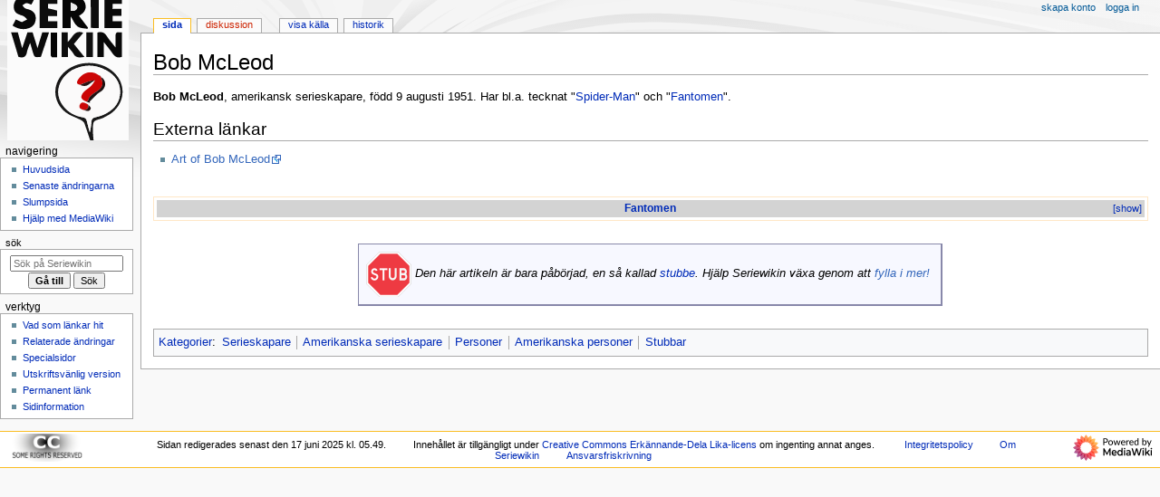

--- FILE ---
content_type: text/html; charset=UTF-8
request_url: https://seriewikin.serieframjandet.se/index.php/Bob_McLeod
body_size: 14750
content:
<!DOCTYPE html>
<html class="client-nojs" lang="sv" dir="ltr">
<head>
<meta charset="UTF-8">
<title>Bob McLeod - Seriewikin</title>
<script>document.documentElement.className="client-js";RLCONF={"wgBreakFrames":false,"wgSeparatorTransformTable":[",\t."," \t,"],"wgDigitTransformTable":["",""],"wgDefaultDateFormat":"dmy","wgMonthNames":["","januari","februari","mars","april","maj","juni","juli","augusti","september","oktober","november","december"],"wgRequestId":"6eb7b25dc74afda6cbb4ada6","wgCanonicalNamespace":"","wgCanonicalSpecialPageName":false,"wgNamespaceNumber":0,"wgPageName":"Bob_McLeod","wgTitle":"Bob McLeod","wgCurRevisionId":268835,"wgRevisionId":268835,"wgArticleId":2701,"wgIsArticle":true,"wgIsRedirect":false,"wgAction":"view","wgUserName":null,"wgUserGroups":["*"],"wgCategories":["Serieskapare","Amerikanska serieskapare","Personer","Amerikanska personer","Stubbar"],"wgPageViewLanguage":"sv","wgPageContentLanguage":"sv","wgPageContentModel":"wikitext","wgRelevantPageName":"Bob_McLeod","wgRelevantArticleId":2701,"wgIsProbablyEditable":false,"wgRelevantPageIsProbablyEditable":false,"wgRestrictionEdit":[],
"wgRestrictionMove":[],"wgCiteReferencePreviewsActive":true};RLSTATE={"site.styles":"ready","user.styles":"ready","user":"ready","user.options":"loading","skins.monobook.styles":"ready"};RLPAGEMODULES=["site","mediawiki.page.ready","skins.monobook.scripts"];</script>
<script>(RLQ=window.RLQ||[]).push(function(){mw.loader.impl(function(){return["user.options@12s5i",function($,jQuery,require,module){mw.user.tokens.set({"patrolToken":"+\\","watchToken":"+\\","csrfToken":"+\\"});
}];});});</script>
<link rel="stylesheet" href="/load.php?lang=sv&amp;modules=skins.monobook.styles&amp;only=styles&amp;skin=monobook">
<script async="" src="/load.php?lang=sv&amp;modules=startup&amp;only=scripts&amp;raw=1&amp;skin=monobook"></script>
<link rel="stylesheet" href="/extensions/Seriewikin/seriewikin.css">
<meta name="ResourceLoaderDynamicStyles" content="">
<link rel="stylesheet" href="/load.php?lang=sv&amp;modules=site.styles&amp;only=styles&amp;skin=monobook">
<meta name="generator" content="MediaWiki 1.43.0">
<meta name="robots" content="max-image-preview:standard">
<meta name="format-detection" content="telephone=no">
<meta name="viewport" content="width=device-width, initial-scale=1.0, user-scalable=yes, minimum-scale=0.25, maximum-scale=5.0">
<link rel="search" type="application/opensearchdescription+xml" href="/rest.php/v1/search" title="Seriewikin (sv)">
<link rel="EditURI" type="application/rsd+xml" href="https://seriewikin.serieframjandet.se/api.php?action=rsd">
<link rel="license" href="http://creativecommons.org/licenses/by-sa/3.0/deed.sv">
<link rel="alternate" type="application/atom+xml" title="Seriewikin Atom-flöde" href="/index.php?title=Special:Senaste_%C3%A4ndringar&amp;feed=atom">
</head>
<body class="mediawiki ltr sitedir-ltr mw-hide-empty-elt ns-0 ns-subject page-Bob_McLeod rootpage-Bob_McLeod skin-monobook action-view skin--responsive"><div id="globalWrapper">
	<div id="column-content">
		<div id="content" class="mw-body" role="main">
			<a id="top"></a>
			<div id="siteNotice"></div>
			<div class="mw-indicators">
			</div>
			<h1 id="firstHeading" class="firstHeading mw-first-heading"><span class="mw-page-title-main">Bob McLeod</span></h1>
			<div id="bodyContent" class="monobook-body">
				<div id="siteSub">Från Seriewikin</div>
				<div id="contentSub" ><div id="mw-content-subtitle"></div></div>
				
				<div id="jump-to-nav"></div><a href="#column-one" class="mw-jump-link">Hoppa till navigering</a><a href="#searchInput" class="mw-jump-link">Hoppa till sök</a>
				<!-- start content -->
				<div id="mw-content-text" class="mw-body-content"><div class="mw-content-ltr mw-parser-output" lang="sv" dir="ltr"><p><b>Bob McLeod</b>, amerikansk serieskapare, född 9 augusti 1951. Har bl.a. tecknat "<a href="/index.php/Spider-Man" title="Spider-Man">Spider-Man</a>" och "<a href="/index.php/Fantomen" title="Fantomen">Fantomen</a>".
</p>
<h2><span id="Externa_l.C3.A4nkar"></span><span class="mw-headline" id="Externa_länkar">Externa länkar</span></h2>
<ul><li><a rel="nofollow" class="external text" href="http://www.bobmcleod.com/">Art of Bob McLeod</a></li></ul>
<p><br />
</p>
<div style="clear:both;margin-bottom:1em;border:1px solid #FFE7C6;padding:3px;" class="NavFrame"><div class="NavHead" style="background-color:lightgrey;font-weight:bold;text-align:center"><a href="/index.php/Fantomen" title="Fantomen">Fantomen</a><br /></div><div class="NavContent" style="display:none;background-color:white;text-align:center;font-size: 110%">&#160;
<div class="NavFrame" style="border: none;"><div class="NavFrame" style="border: none;"><div class="NavFrame" style="border: none;">
<div class="NavHead" style="clear:both;background-color:#6699CC;color:white;font-weight:bold;text-align:center;height:20px;">Utgivning&#160;</div>
<div class="NavContent" style="display:none;background-color:white;text-align:center;font-size: 90%;clear:left;">&#160;
<div style="background-color:lightgrey;color:black;font-weight:bold;text-align:center">Sverige&#160;</div>
<p><a href="/index.php/Fantomen_julalbum" title="Fantomen julalbum">"Fantomen" (julalbum)</a> &#124;
<a href="/index.php/Fantomen_(serietidning)" title="Fantomen (serietidning)"><i>Fantomen</i> (serietidning)</a> &#124;
<i><a href="/index.php/Serie-Pocket" title="Serie-Pocket">Serie-Pocket</a></i> &#124;
"<a href="/index.php/Samlade_serierariteter" title="Samlade serierariteter">Samlade serierariteter</a>" &#124;
<i><a href="/index.php/Fantomen_Kr%C3%B6nika" title="Fantomen Krönika">Fantomen Krönika</a></i> &#124;
<i><a href="/index.php/Fantomen_%E2%80%93_Den_vandrande_v%C3%A5lnaden" title="Fantomen – Den vandrande vålnaden">Fantomen – Den vandrande vålnaden</a></i> &#124;
"<a href="/index.php/Fantomen_%E2%80%93_Sy_Barry_S%C3%B6ndags%C3%A4ventyr" title="Fantomen – Sy Barry Söndagsäventyr">Fantomen – Sy Barry Söndagsäventyr</a>" &#124;
"<a href="/index.php/Lee_Falk%27s_Fantomen_%E2%80%93_Den_inbundna_%C3%A5rg%C3%A5ngen" title="Lee Falk&#39;s Fantomen – Den inbundna årgången">Fantomen – Den inbundna årgången</a>" &#124;
"<a href="/index.php/Fantomen_Pocket_De_B%C3%A4sta_%C3%84ventyren" title="Fantomen Pocket De Bästa Äventyren">Fantomen Pocket De Bästa Äventyren</a>" &#124;
<a href="/index.php/Fantomen_presentbok" title="Fantomen presentbok">"Fantomen" (presentbok)</a> &#124;
Engångsutgåvor: "<a href="/index.php/Fantomens_stora_presentbok" title="Fantomens stora presentbok">Fantomens stora presentbok</a>" •
"<a href="/index.php/Den_f%C3%B6rste_Fantomen_%E2%80%93_F%C3%A5ngen_i_Himalaya" title="Den förste Fantomen – Fången i Himalaya">Den förste Fantomen – Fången i Himalaya</a>" •
"<a href="/index.php/Stora_Fantomenboken" title="Stora Fantomenboken">Stora Fantomenboken</a>" •
"<a href="/index.php/Fantomen_%E2%80%93_Stora_Jubileumsboken" title="Fantomen – Stora Jubileumsboken">Fantomen – Stora Jubileumsboken</a>" •
"<a href="/index.php/Fantomen_%E2%80%93_Piratbruden_Flame" title="Fantomen – Piratbruden Flame">Fantomen – Piratbruden Flame</a>" •
"<a href="/index.php/Fantomen_%E2%80%93_Kr%C3%B6nika_%C3%B6ver_en_vandrande_v%C3%A5lnad" title="Fantomen – Krönika över en vandrande vålnad">Fantomen – Krönika över en vandrande vålnad</a>" •
"<a href="/index.php/Fantomen_%E2%80%93_Sy_Barry,_En_Jubileumskr%C3%B6nika_1961%E2%80%931991" title="Fantomen – Sy Barry, En Jubileumskrönika 1961–1991">Fantomen – Sy Barry, En Jubileumskrönika 1961–1991</a>" •
"<a href="/index.php/Betapocket" title="Betapocket">Betapocket</a>" •
"<a href="/index.php/Fantomen_1936%E2%80%931996_%E2%80%93_en_od%C3%B6dlig_legend" title="Fantomen 1936–1996 – en odödlig legend">Fantomen 1936–1996 – en odödlig legend</a>" •
"<a href="/index.php/Lee_Falk_%E2%80%93_mannen_som_skapade_Fantomen" title="Lee Falk – mannen som skapade Fantomen">Lee Falk – mannen som skapade Fantomen</a>" •
"<a href="/index.php/Fantomen_%E2%80%93_Wilson_McCoy,_de_opublicerade_%C3%A4ventyren" title="Fantomen – Wilson McCoy, de opublicerade äventyren">Fantomen – Wilson McCoy, de opublicerade äventyren</a>" •
"<a href="/index.php/Fantomen_Kids" title="Fantomen Kids">Fantomen Kids</a>" •
"<a href="/index.php/Fantomenlegender" title="Fantomenlegender">Fantomen – Mörkrets hjärta</a>" •
"<a href="/index.php/Fantomen_%E2%80%93_Den_hemliga_kr%C3%B6nikan" title="Fantomen – Den hemliga krönikan">Fantomen – Den hemliga krönikan</a>" •
"<a href="/index.php/Fantomen_%E2%80%93_%C3%84lskade_pirat" class="mw-redirect" title="Fantomen – Älskade pirat">Fantomen – Älskade pirat</a>"
</p>
<div style="background-color:lightgrey;color:black;font-weight:bold;text-align:center">Norge&#160;</div>
<p><i><a href="/index.php/Fantomet" title="Fantomet">Fantomet</a></i> &#124;
<i><a href="/index.php/Fantomets_Kr%C3%B8nike" title="Fantomets Krønike">Fantomets Krønike</a></i>
</p>
<div style="background-color:lightgrey;color:black;font-weight:bold;text-align:center">Finland&#160;</div>
<p><i><a href="/index.php/Mustanaamio" title="Mustanaamio">Mustanaamio</a></i> &#124;
<i><a href="/index.php/Mustanaamion_kronikka" title="Mustanaamion kronikka">Mustanaamion kronikka</a></i>
</p>
<div style="background-color:lightgrey;color:black;font-weight:bold;text-align:center">Danmark&#160;</div>
<p><i><a href="/index.php/Fantomet_(Danmark)" title="Fantomet (Danmark)">Fantomet</a></i> &#124;
<i><a href="/index.php/Fantomets_Kr%C3%B8niker" title="Fantomets Krøniker">Fantomets Krøniker</a></i>
</p>
<div style="background-color:lightgrey;color:black;font-weight:bold;text-align:center">Australien&#160;</div>
<p><a href="/index.php/The_Phantom_(Frew)" title="The Phantom (Frew)"><i>The Phantom</i> (Frew Publications)</a> &#124;
<i><a href="/index.php?title=Giantsize_Phantom&amp;action=edit&amp;redlink=1" class="new" title="Giantsize Phantom (sidan existerar inte)">Giantsize Phantom</a></i> &#124;
<i><a href="/index.php/Kid_Phantom" title="Kid Phantom">Kid Phantom</a></i>
</p>
<div style="background-color:lightgrey;color:black;font-weight:bold;text-align:center">USA&#160;</div>
<p><a href="/index.php/The_Phantom_(Gold_Key)" title="The Phantom (Gold Key)"><i>The Phantom</i> (Gold Key Comics)</a> &#124;
<a href="/index.php/The_Phantom_(King)" title="The Phantom (King)"><i>The Phantom</i> (King Comics)</a> &#124;
<a href="/index.php/The_Phantom_(Charlton)" title="The Phantom (Charlton)"><i>The Phantom</i> (Charlton Comics)</a> &#124;
<a href="/index.php/The_Phantom_(DC)" title="The Phantom (DC)"><i>The Phantom</i> (DC Comics)</a> &#124;
<a href="/index.php/The_Phantom_(Marvel)" title="The Phantom (Marvel)"><i>The Phantom</i> (Marvel Comics)</a> &#124;
<a href="/index.php/The_Phantom_(Moonstone)" title="The Phantom (Moonstone)"><i>The Phantom</i> (Moonstone Books)</a> &#124;
<a href="/index.php/The_Phantom_(Dynamite)" title="The Phantom (Dynamite)"><i>The Phantom</i> (Dynamite Entertainment)</a> &#124;
<a href="/index.php/The_Phantom_(Hermes)" title="The Phantom (Hermes)"><i>The Phantom</i> (Hermes Press)</a> &#124;
<i><a href="/index.php/Phantom_2040" title="Phantom 2040">Phantom 2040</a></i> &#124;
<i><a href="/index.php/Defenders_of_the_Earth" title="Defenders of the Earth">Defenders of the Earth</a></i>
</p>
<div style="background-color:lightgrey;color:black;font-weight:bold;text-align:center">Storbritannien&#160;</div>
<p><a href="/index.php/The_Phantom_(Miller)" title="The Phantom (Miller)"><i>The Phantom</i> (L. Miller &amp; Son)</a> &#124;
<a href="/index.php/The_Phantom_(Wolf)" title="The Phantom (Wolf)"><i>The Phantom</i> (Wolf Publishing)</a>
</p>
<div style="background-color:lightgrey;color:black;font-weight:bold;text-align:center">Produktion&#160;</div>
<p><a href="/index.php/Lista_%C3%B6ver_dagsstrippsavsnitt_av_Fantomen" title="Lista över dagsstrippsavsnitt av Fantomen">Lista över dagsstrippsavsnitt av Fantomen</a> &#124;
<a href="/index.php/Lista_%C3%B6ver_s%C3%B6ndagssidesavsnitt_av_Fantomen" title="Lista över söndagssidesavsnitt av Fantomen">Lista över söndagssidesavsnitt av Fantomen</a> &#124;
<a href="/index.php/Lista_%C3%B6ver_Team_Fantomen-%C3%A4ventyr" title="Lista över Team Fantomen-äventyr">Lista över Team Fantomen-äventyr</a>
</p>
</div></div></div></div>
<div class="NavFrame" style="border: none;"><div class="NavFrame" style="border: none;"><div class="NavFrame" style="border: none;">
<div class="NavHead" style="clear:both;background-color:#6699CC;color:white;font-weight:bold;text-align:center;height:20px;">Personer&#160;</div>
<div class="NavContent" style="display:none;background-color:white;text-align:center;font-size: 90%;clear:left;">&#160;
<div style="background-color:lightgrey;color:black;font-weight:bold;text-align:center">Serieskapare av dagspressversionen &#160;</div>
<p><a href="/index.php/Lee_Falk" title="Lee Falk">Lee Falk</a> &#124;
<a href="/index.php/Ray_Moore" title="Ray Moore">Ray Moore</a> &#124;
<a href="/index.php/Wilson_McCoy" title="Wilson McCoy">Wilson McCoy</a> &#124;
<a href="/index.php/Carmine_Infantino" title="Carmine Infantino">Carmine Infantino</a> &#124;
<a href="/index.php/Bill_Lignante" title="Bill Lignante">Bill Lignante</a> &#124;
<a href="/index.php/Sy_Barry" title="Sy Barry">Sy Barry</a> &#124;
<a href="/index.php/George_Olesen" title="George Olesen">George Olesen</a> &#124;
<a href="/index.php/Keith_Williams" title="Keith Williams">Keith Williams</a> &#124;
<a href="/index.php/Eric_Doescher" title="Eric Doescher">Eric Doescher</a> &#124;
<a href="/index.php/Fred_Fredericks" title="Fred Fredericks">Fred Fredericks</a> &#124;
<a href="/index.php/Tony_De_Paul" title="Tony De Paul">Tony De Paul</a> &#124;
<a href="/index.php/Claes_Reimerthi" title="Claes Reimerthi">Claes Reimerthi</a> &#124;
<a href="/index.php/Graham_Nolan" title="Graham Nolan">Graham Nolan</a> &#124;
<a href="/index.php/Paul_Ryan" title="Paul Ryan">Paul Ryan</a> &#124;
<a href="/index.php/Eduardo_Barreto" title="Eduardo Barreto">Eduardo Barreto</a> &#124;
<a href="/index.php/Terry_Beatty" title="Terry Beatty">Terry Beatty</a> &#124;
<a href="/index.php/Mike_Manley" title="Mike Manley">Mike Manley</a> &#124;
<a href="/index.php/Jeff_Weigel" title="Jeff Weigel">Jeff Weigel</a> &#124;
<a href="/index.php/Scott_Cohn" title="Scott Cohn">Scott Cohn</a> &#124;
<a href="/index.php/Bret_Blevins" title="Bret Blevins">Bret Blevins</a>
</p>
<div style="background-color:lightgrey;color:black;font-weight:bold;text-align:center">"<a href="/index.php/Team_Fantomen" title="Team Fantomen">Team Fantomen</a>" </div>
<p><a href="/index.php/H%C3%A5kon_Aasnes" title="Håkon Aasnes">Håkon Aasnes</a> &#124;
<a href="/index.php/Kim_W._Andersson" title="Kim W. Andersson">Kim W. Andersson</a> &#124;
<a href="/index.php?title=Peter_Andersson&amp;action=edit&amp;redlink=1" class="new" title="Peter Andersson (sidan existerar inte)">Peter Andersson</a> &#124;
<a href="/index.php/Pidde_Andersson" title="Pidde Andersson">Pidde Andersson</a> &#124;
<a href="/index.php/Brian_Atkins" title="Brian Atkins">Brian Atkins</a> &#124;
<a href="/index.php/Donne_Avenell" title="Donne Avenell">Donne Avenell</a> &#124;
<a href="/index.php/Heiner_Bade" title="Heiner Bade">Heiner Bade</a> &#124;
<a href="/index.php/Antonio_Benni" title="Antonio Benni">Antonio Benni</a> &#124;
<a href="/index.php/Ingebj%C3%B8rg_Berg_Holm" title="Ingebjørg Berg Holm">Ingebjørg Berg Holm</a> &#124;
<a href="/index.php/Mikael_Bergkvist" title="Mikael Bergkvist">Mikael Bergkvist</a> &#124;
<a href="/index.php/Lennart_Bergman" title="Lennart Bergman">Lennart Bergman</a> &#124;
<a href="/index.php/Georges_Bess" title="Georges Bess">Georges Bess</a> &#124;
<a href="/index.php/Jan_Bielecki" title="Jan Bielecki">Jan Bielecki</a> &#124;
<a href="/index.php/David_Bishop" title="David Bishop">David Bishop</a> &#124;
<a href="/index.php/Johan_L._Borgnes" title="Johan L. Borgnes">Johan L. Borgnes</a> &#124;
<a href="/index.php/Joan_Boix" title="Joan Boix">Joan Boix</a> &#124;
<a href="/index.php/Kjell_Broberg" title="Kjell Broberg">Kjell Broberg</a> &#124;
<a href="/index.php?title=Gerardo_Canelo&amp;action=edit&amp;redlink=1" class="new" title="Gerardo Canelo (sidan existerar inte)">Gerardo Canelo</a> &#124;
<a href="/index.php/Magnus_Carling" title="Magnus Carling">Magnus Carling</a> &#124;
<a href="/index.php/Daniel_Carlsson" title="Daniel Carlsson">Daniel Carlsson</a> &#124;
<a href="/index.php/Jos%C3%A9_Casanovas" title="José Casanovas">José Casanovas</a> &#124;
<a href="/index.php/Carlos_Cruz" title="Carlos Cruz">Carlos Cruz</a> &#124;
<a href="/index.php/Dan_Davis" title="Dan Davis">Dan Davis</a> &#124;
<a href="/index.php/Dai_Darell" title="Dai Darell">Dai Darell</a> &#124;
<a href="/index.php/Tony_De_Paul" title="Tony De Paul">Tony De Paul</a> &#124;
<a href="/index.php/Anders_Eklund" title="Anders Eklund">Anders Eklund</a> &#124;
<a href="/index.php/Terje_Emberland" title="Terje Emberland">Terje Emberland</a> &#124;
<a href="/index.php/%C3%96zcan_Eralp" title="Özcan Eralp">Özcan Eralp</a> &#124;
<a href="/index.php/Andreas_Eriksson" title="Andreas Eriksson">Andreas Eriksson</a> &#124;
<a href="/index.php?title=J%C3%B6rgen_Ewers&amp;action=edit&amp;redlink=1" class="new" title="Jörgen Ewers (sidan existerar inte)">Jörgen Ewers</a> &#124;
<a href="/index.php/Felmang" title="Felmang">Felmang</a> &#124;
<a href="/index.php?title=Norberto_Fernandez&amp;action=edit&amp;redlink=1" class="new" title="Norberto Fernandez (sidan existerar inte)">Norberto Fernandez</a> &#124;
<a href="/index.php/Germano_Ferri" title="Germano Ferri">Germano Ferri</a> &#124;
<a href="/index.php/Dag_R._Frognes" title="Dag R. Frognes">Dag R. Frognes</a> &#124;
<a href="/index.php/Layla_Bess" title="Layla Bess">Layla Gauraz</a> &#124;
<a href="/index.php/Dick_Giordano" title="Dick Giordano">Dick Giordano</a> &#124;
<a href="/index.php/Rolf_Gohs" title="Rolf Gohs">Rolf Gohs</a> &#124;
<a href="/index.php/Scott_Goodall" title="Scott Goodall">Scott Goodall</a> &#124;
<a href="/index.php/Ulf_Granberg" title="Ulf Granberg">Ulf Granberg</a> &#124;
<a href="/index.php/Jacob_Habinc" title="Jacob Habinc">Jacob Habinc</a> &#124;
<a href="/index.php/Jens_Hanseg%C3%A5rd" title="Jens Hansegård">Jens Hansegård</a> &#124;
<a href="/index.php/Lennart_Hartler" title="Lennart Hartler">Lennart Hartler</a> &#124;
<a href="/index.php/Per-Erik_Hedman" title="Per-Erik Hedman">Per-Erik Hedman</a> &#124;
<a href="/index.php/Per_G._Hvidsten" title="Per G. Hvidsten">Per G. Hvidsten</a> &#124;
<a href="/index.php/Ken_Ikonen" title="Ken Ikonen">Ken Ikonen</a> &#124;
<a href="/index.php/Eirik_Ildahl" title="Eirik Ildahl">Eirik Ildahl</a> &#124;
<a href="/index.php/Anna_Jansson" title="Anna Jansson">Anna Jansson</a> &#124;
<a href="/index.php/Ulf_Jansson" title="Ulf Jansson">Ulf Jansson</a> &#124;
<a href="/index.php/Kjell_T._Johnsen" title="Kjell T. Johnsen">Kjell T. Johnsen</a> &#124;
<a href="/index.php/Karl_Johnsson" title="Karl Johnsson">Karl Johnsson</a> &#124;
<a href="/index.php/Elin_Jonsson" title="Elin Jonsson">Elin Jonsson</a> &#124;
<a href="/index.php/Henrik_Jonsson" title="Henrik Jonsson">Henrik Jonsson</a> &#124;
<a href="/index.php/Mats_J%C3%B6nsson" title="Mats Jönsson">Mats Jönsson</a> &#124;
<a href="/index.php?title=Nils_Kajander&amp;action=edit&amp;redlink=1" class="new" title="Nils Kajander (sidan existerar inte)">Nils Kajander</a> &#124;
<a href="/index.php/Bane_Kerac" title="Bane Kerac">Bane Kerac</a> &#124;
<a href="/index.php/Magnus_Knutsson" title="Magnus Knutsson">Magnus Knutsson</a> &#124;
<a href="/index.php/Lars_Krantz" title="Lars Krantz">Lars Krantz</a> &#124;
<a href="/index.php/Henning_Laugerud" class="mw-redirect" title="Henning Laugerud">Henning Laugerud</a> &#124;
<a href="/index.php/Kari_Lepp%C3%A4nen" title="Kari Leppänen">Kari Leppänen</a> &#124;
<a href="/index.php/Hans_Lindahl" title="Hans Lindahl">Hans Lindahl</a> &#124;
<a href="/index.php/Janne_Lundstr%C3%B6m" title="Janne Lundström">Janne Lundström</a> &#124;
<a href="/index.php/Philip_Madden" title="Philip Madden">Philip Madden</a> &#124;
<a href="/index.php/Magnus_Magnusson" title="Magnus Magnusson">Magnus Magnusson</a> &#124;
<a href="/index.php/Federico_Maidagan" title="Federico Maidagan">Federico Maidagan</a> &#124;
<a href="/index.php?title=Coral_Mart%C3%ADnez&amp;action=edit&amp;redlink=1" class="new" title="Coral Martínez (sidan existerar inte)">Coral Martínez</a> &#124;
<a href="/index.php/Kim_McLaughlin" title="Kim McLaughlin">Kim McLaughlin</a> &#124;
<a class="mw-selflink selflink">Bob McLeod</a> &#124;
<a href="/index.php/Jean-Yves_Mitton" title="Jean-Yves Mitton">Jean-Yves Mitton</a> &#124;
<a href="/index.php/Lennart_Moberg" title="Lennart Moberg">Lennart Moberg</a> &#124;
<a href="/index.php/Edoardo_Morricone" title="Edoardo Morricone">Edoardo Morricone</a> &#124;
<a href="/index.php?title=Daniel_M%C3%BCller&amp;action=edit&amp;redlink=1" class="new" title="Daniel Müller (sidan existerar inte)">Daniel Müller</a> &#124;
<a href="/index.php/Stefan_Nagy" title="Stefan Nagy">Stefan Nagy</a> &#124;
<a href="/index.php?title=Kasia_Nie&amp;action=edit&amp;redlink=1" class="new" title="Kasia Nie (sidan existerar inte)">Kasia Nie</a> &#124;
<a href="/index.php/Bengt_Nilsson" title="Bengt Nilsson">Bengt Nilsson</a> &#124;
<a href="/index.php/Graham_Nolan" title="Graham Nolan">Graham Nolan</a> &#124;
<a href="/index.php/Nils_Nordberg" title="Nils Nordberg">Nils Nordberg</a> &#124;
<a href="/index.php/Terje_Nordberg" title="Terje Nordberg">Terje Nordberg</a> &#124;
<a href="/index.php?title=Percy_Ochoa&amp;action=edit&amp;redlink=1" class="new" title="Percy Ochoa (sidan existerar inte)">Percy Ochoa</a> &#124;
<a href="/index.php/George_Olesen" title="George Olesen">George Olesen</a> &#124;
<a href="/index.php/Janusz_Ordon" title="Janusz Ordon">Janusz Ordon</a> &#124;
<a href="/index.php/Boro_Pavlovi%C4%87" title="Boro Pavlović">Boro Pavlović</a> &#124;
<a href="/index.php/Carlos_Pedrazzini" title="Carlos Pedrazzini">Carlos Pedrazzini</a> &#124;
<a href="/index.php/Don_Perlin" title="Don Perlin">Don Perlin</a> &#124;
<a href="/index.php?title=Idar_Pettersen&amp;action=edit&amp;redlink=1" class="new" title="Idar Pettersen (sidan existerar inte)">Idar Pettersen</a> &#124;
<a href="/index.php/Pierfrancesco_Prosperi" title="Pierfrancesco Prosperi">Pierfrancesco Prosperi</a> &#124;
<a href="/index.php/Ben_Raab" title="Ben Raab">Ben Raab</a> &#124;
<a href="/index.php?title=John_Rassy&amp;action=edit&amp;redlink=1" class="new" title="John Rassy (sidan existerar inte)">John Rassy</a> &#124;
<a href="/index.php/Ilario_Ranucci" title="Ilario Ranucci">Ilario Ranucci</a> &#124;
<a href="/index.php/Claes_Reimerthi" title="Claes Reimerthi">Claes Reimerthi</a> &#124;
<a href="/index.php/Rafael_Ruiz" title="Rafael Ruiz">Rafael Ruiz</a> &#124;
<a href="/index.php/Sylvain_Runberg" title="Sylvain Runberg">Sylvain Runberg</a> &#124;
<a href="/index.php/Paul_Ryan" title="Paul Ryan">Paul Ryan</a> &#124;
<a href="/index.php/Usam" title="Usam">Umberto Sammarini</a> &#124;
<a href="/index.php/Alex_Saviuk" title="Alex Saviuk">Alex Saviuk</a> &#124;
<a href="/index.php/Nils_Schr%C3%B6der" title="Nils Schröder">Nils Schröder</a> &#124;
<a href="/index.php/G%C3%B6ran_Semb" title="Göran Semb">Göran Semb</a> &#124;
<a href="/index.php/Magnus_Seter" title="Magnus Seter">Magnus Seter</a> &#124;
<a href="/index.php/Olof_Siverbo" title="Olof Siverbo">Olof Siverbo</a> &#124;
<a href="/index.php/Mikael_Sol" title="Mikael Sol">Mikael Sol</a> &#124;
<a href="/index.php/C%C3%A9sar_Spadari" title="César Spadari">César Spadari</a> &#124;
<a href="/index.php/Anthony_Spay" title="Anthony Spay">Anthony Spay</a> &#124;
<a href="/index.php/Roger_Stern" title="Roger Stern">Roger Stern</a> &#124;
<a href="/index.php/John_Stokes" title="John Stokes">John Stokes</a> &#124;
<a href="/index.php/Tommy_Syds%C3%A6ter" title="Tommy Sydsæter">Tommy Sydsæter</a> &#124;
<a href="/index.php/Anders_Thorell" title="Anders Thorell">Anders Thorell</a> &#124;
<a href="/index.php/Christer_Thunborg" title="Christer Thunborg">Christer Thunborg</a> &#124;
<a href="/index.php/Jaime_Vallv%C3%A9" title="Jaime Vallvé">Jaime Vallvé</a> &#124;
<a href="/index.php/Sal_Velluto" title="Sal Velluto">Sal Velluto</a> &#124;
<a href="/index.php/Claudio_Waldrag" title="Claudio Waldrag">Claudio Waldrag</a> &#124;
<a href="/index.php/Jimmy_Wallin" title="Jimmy Wallin">Jimmy Wallin</a> &#124;
<a href="/index.php/Anna_Weatherley" title="Anna Weatherley">Anna Weatherley</a> &#124;
<a href="/index.php/Knut_Westad" title="Knut Westad">Knut Westad</a> &#124;
<a href="/index.php/Rod_Whigham" title="Rod Whigham">Rod Whigham</a> &#124;
<a href="/index.php/Bertil_Wilhelmsson" title="Bertil Wilhelmsson">Bertil Wilhelmsson</a> &#124;
<a href="/index.php/Norman_Worker" title="Norman Worker">Norman Worker</a> &#124;
<a href="/index.php/Ebbe_Zetterstad" title="Ebbe Zetterstad">Ebbe Zetterstad</a> &#124;
<a href="/index.php/Sverre_%C3%85rnes" title="Sverre Årnes">Sverre Årnes</a>
</p>
<div style="background-color:lightgrey;color:black;font-weight:bold;text-align:center">Serieskapare för <a href="/index.php/Fratelli_Spada" title="Fratelli Spada">Fratelli Spada</a> &#160;</div>
<p><a href="/index.php/Massimo_Belardinelli" title="Massimo Belardinelli">Massimo Belardinelli</a> &#124;
<a href="/index.php/Raoul_Buzzelli" title="Raoul Buzzelli">Raoul Buzzelli</a> &#124;
<a href="/index.php/Giorgio_Cambiotti" title="Giorgio Cambiotti">Giorgio Cambiotti</a> &#124;
<a href="/index.php/Annibale_Casabianca" title="Annibale Casabianca">Annibale Casabianca</a> &#124;
<a href="/index.php/Athos_Cozzi" title="Athos Cozzi">Athos Cozzi</a> &#124;
<a href="/index.php/Santo_D%27Amico" title="Santo D&#39;Amico">Santo D'Amico</a> &#124;
<a href="/index.php/Felmang" title="Felmang">Felmang</a> &#124;
<a href="/index.php/Germano_Ferri" title="Germano Ferri">Germano Ferri</a> &#124;
<a href="/index.php/Giovanni_Fiorentini" title="Giovanni Fiorentini">Giovanni Fiorentini</a> &#124;
<a href="/index.php/Mario_Jann%C3%AC" title="Mario Jannì">Mario Jannì</a> &#124;
<a href="/index.php/Lamberto_Lombardi" title="Lamberto Lombardi">Lamberto Lombardi</a> &#124;
<a href="/index.php/Dino_Leonetti" title="Dino Leonetti">Dino Leonetti</a> &#124;
<a href="/index.php/Massimo_Liorni" title="Massimo Liorni">Massimo Liorni</a> &#124;
<a href="/index.php/Janne_Lundstr%C3%B6m" title="Janne Lundström">Janne Lundström</a> &#124;
<a href="/index.php/Domenico_Mirabella" title="Domenico Mirabella">Domenico Mirabella</a> &#124;
<a href="/index.php/Mario_Pedrazzi" title="Mario Pedrazzi">Mario Pedrazzi</a> &#124;
<a href="/index.php/Senio_Pratesi" title="Senio Pratesi">Senio Pratesi</a> &#124;
<a href="/index.php/Antonio_Sciotti" title="Antonio Sciotti">Antonio Sciotti</a> &#124;
<a href="/index.php/Angelo_Todaro" title="Angelo Todaro">Angelo Todaro</a> &#124;
<a href="/index.php/Usam" title="Usam">Usam</a> 
</p>
<div style="background-color:lightgrey;color:black;font-weight:bold;text-align:center">Serieskapare för <a href="/index.php/Gold_Key" class="mw-redirect" title="Gold Key">Gold Key</a>, <a href="/index.php/King_Comics" title="King Comics">King Comics</a> &amp; <a href="/index.php/Charlton_Comics" title="Charlton Comics">Charlton Comics</a></div>
<p><a href="/index.php/Vince_Alascia" title="Vince Alascia">Vince Alascia</a> &#124;
<a href="/index.php/Jim_Aparo" title="Jim Aparo">Jim Aparo</a> &#124;
<a href="/index.php/Frank_Bolle" title="Frank Bolle">Frank Bolle</a> &#124;
<a href="/index.php/Pat_Boyette" title="Pat Boyette">Pat Boyette</a> &#124;
<a href="/index.php/John_Clark" title="John Clark">John Clark</a> &#124;
<a href="/index.php/Nicola_Cuti" title="Nicola Cuti">Nicola Cuti</a> &#124;
<a href="/index.php/Don_Jon_Arneson" title="Don Jon Arneson">Norm Di Pluhm</a> &#124;
<a href="/index.php/Joe_Gill" title="Joe Gill">Joe Gill</a> &#124;
<a href="/index.php/Bill_Harris" title="Bill Harris">Bill Harris</a> &#124;
<a href="/index.php/Bill_Lignante" title="Bill Lignante">Bill Lignante</a> &#124;
<a href="/index.php/Don_Newton" title="Don Newton">Don Newton</a> &#124;
<a href="/index.php/Bill_Pearson" title="Bill Pearson">Bill Pearson</a> &#124;
<a href="/index.php/Demetrio_S%C3%A1nchez_G%C3%B3mez" title="Demetrio Sánchez Gómez">Demetrio Sánchez Gómez</a> &#124;
<a href="/index.php/Don_Sherwood" title="Don Sherwood">Don Sherwood</a> &#124;
<a href="/index.php/Dick_Wood" title="Dick Wood">Dick Wood</a> 
</p>
<div style="background-color:lightgrey;color:black;font-weight:bold;text-align:center">Serieskapare för <a href="/index.php/Tay_Yay%C4%B1nlar%C4%B1" title="Tay Yayınları">Tay Yayınları</a> &#160;</div>
<p><a href="/index.php/%C3%96zcan_Eralp" title="Özcan Eralp">Özcan Eralp</a>
</p>
<div style="background-color:lightgrey;color:black;font-weight:bold;text-align:center">Serieskapare för <a href="/index.php/Bastei-Verlag" title="Bastei-Verlag">Bastei-Verlag</a> &#160;</div>
<p><a href="/index.php/Alberto_Marcet_Aparicio" title="Alberto Marcet Aparicio">Alberto Marcet Aparicio</a> &#124;
<a href="/index.php/Peter_Mennigen" title="Peter Mennigen">Peter Mennigen</a> &#124;
<a href="/index.php/Paolo_Morales" title="Paolo Morales">Paolo Morales</a> &#124;
<a href="/index.php/Angelo_Todaro" title="Angelo Todaro">Angelo Todaro</a>
</p>
<div style="background-color:lightgrey;color:black;font-weight:bold;text-align:center">Serieskapare för <a href="/index.php/RGE" class="mw-redirect" title="RGE">RGE</a> &#160;</div>
<p><a href="/index.php/Cl%C3%A1udio_Almeida" title="Cláudio Almeida">Cláudio Almeida</a> &#124;
<a href="/index.php/Walmir_Amaral" title="Walmir Amaral">Walmir Amaral</a> &#124;
<a href="/index.php/Wanderley_Mayh%C3%A9" title="Wanderley Mayhé">Wanderley Mayhé</a> &#124;
<a href="/index.php/Jos%C3%A9_Menezes" title="José Menezes">José Menezes</a> &#124;
<a href="/index.php/Juarez_Odilon" title="Juarez Odilon">Juarez Odilon</a> &#124;
<a href="/index.php/Evaldo_de_Oliveira" title="Evaldo de Oliveira">Evaldo de Oliveira</a> &#124;
<a href="/index.php/Milton_Sardella" title="Milton Sardella">Milton Sardella</a> &#124;
<a href="/index.php/J%C3%BAlio_Shimamoto" title="Júlio Shimamoto">Júlio Shimamoto</a> &#124;
<a href="/index.php/Adauto_Silva" title="Adauto Silva">Adauto Silva</a> &#124;
<a href="/index.php/Adir_Teixeira" title="Adir Teixeira">Adir Teixeira</a>
</p>
<div style="background-color:lightgrey;color:black;font-weight:bold;text-align:center">Serieskapare för <a href="/index.php/DC_Comics" title="DC Comics">DC Comics</a> &#160;</div>
<p><a href="/index.php/Peter_David" title="Peter David">Peter David</a> &#124;
<a href="/index.php/Dennis_Janke" title="Dennis Janke">Dennis Janke</a> &#124;
<a href="/index.php/Luke_McDonnell" title="Luke McDonnell">Luke McDonnell</a> &#124;
<a href="/index.php/Joe_Orlando" title="Joe Orlando">Joe Orlando</a> &#124;
<a href="/index.php/Mark_Verheiden" title="Mark Verheiden">Mark Verheiden</a>
</p>
<div style="background-color:lightgrey;color:black;font-weight:bold;text-align:center">Serieskapare för <a href="/index.php/Marvel_Comics" title="Marvel Comics">Marvel Comics</a> &#160;</div>
<p><a href="/index.php/Dave_DeVries" title="Dave DeVries">Dave DeVries</a> &#124;
<a href="/index.php/Steve_Ditko" title="Steve Ditko">Steve Ditko</a> &#124;
<a href="/index.php/Glenn_Lumsden" title="Glenn Lumsden">Glenn Lumsden</a> &#124;
<a href="/index.php?title=Peter_Quinones&amp;action=edit&amp;redlink=1" class="new" title="Peter Quinones (sidan existerar inte)">Peter Quinones</a> &#124;
<a href="/index.php/Bill_Reinhold" title="Bill Reinhold">Bill Reinhold</a>
</p>
<div style="background-color:lightgrey;color:black;font-weight:bold;text-align:center">Serieskapare för <a href="/index.php/Frew_Publications" title="Frew Publications">Frew Publications</a> &#160;</div>
<p><a href="/index.php/Pidde_Andersson" title="Pidde Andersson">Pidde Andersson</a> &#124;
<a href="/index.php/Joan_Boix" title="Joan Boix">Joan Boix</a> &#124;
<a href="/index.php/Giancarlo_Caracuzzo" title="Giancarlo Caracuzzo">Giancarlo Caracuzzo</a> &#124;
<a href="/index.php?title=Wendell_Cavalcanti&amp;action=edit&amp;redlink=1" class="new" title="Wendell Cavalcanti (sidan existerar inte)">Wendell Cavalcanti</a> &#124;
<a href="/index.php/Keith_Chatto" title="Keith Chatto">Keith Chatto</a> &#124;
<a href="/index.php/Andrew_Constant" title="Andrew Constant">Andrew Constant</a> &#124;
<a href="/index.php?title=Rafael_Dantas&amp;action=edit&amp;redlink=1" class="new" title="Rafael Dantas (sidan existerar inte)">Rafael Dantas</a> &#124;
<a href="/index.php?title=Julie_Ditrich&amp;action=edit&amp;redlink=1" class="new" title="Julie Ditrich (sidan existerar inte)">Julie Ditrich</a> &#124;
<a href="/index.php/Andreas_Eriksson" title="Andreas Eriksson">Andreas Eriksson</a> &#124;
<a href="/index.php/Felmang" title="Felmang">Felmang</a> &#124;
<a href="/index.php/Germano_Ferri" title="Germano Ferri">Germano Ferri</a> &#124;
<a href="/index.php?title=Shane_Foley&amp;action=edit&amp;redlink=1" class="new" title="Shane Foley (sidan existerar inte)">Shane Foley</a> &#124;
<a href="/index.php/Glenn_Ford" title="Glenn Ford">Glenn Ford</a> &#124;
<a href="/index.php/Massimo_Gamberi" title="Massimo Gamberi">Massimo Gamberi</a> &#124;
<a href="/index.php?title=Luca_Giorgi&amp;action=edit&amp;redlink=1" class="new" title="Luca Giorgi (sidan existerar inte)">Luca Giorgi</a> &#124;
<a href="/index.php?title=Gabriel_Henriquez&amp;action=edit&amp;redlink=1" class="new" title="Gabriel Henriquez (sidan existerar inte)">Gabriel Henriquez</a> &#124;
<a href="/index.php?title=Matt_Kyme&amp;action=edit&amp;redlink=1" class="new" title="Matt Kyme (sidan existerar inte)">Matt Kyme</a> &#124;
<a href="/index.php/Glenn_Lumsden" title="Glenn Lumsden">Glenn Lumsden</a> &#124;
<a href="/index.php?title=Dale_Maccanti&amp;action=edit&amp;redlink=1" class="new" title="Dale Maccanti (sidan existerar inte)">Dale Maccanti</a> &#124;
<a href="/index.php?title=Jeremy_MacPherson&amp;action=edit&amp;redlink=1" class="new" title="Jeremy MacPherson (sidan existerar inte)">Jeremy MacPherson</a> &#124;
<a href="/index.php/Philip_Madden" title="Philip Madden">Philip Madden</a> &#124;
<a href="/index.php/Lou_Manna" title="Lou Manna">Lou Manna</a> &#124;
<a href="/index.php?title=Paul_Mason&amp;action=edit&amp;redlink=1" class="new" title="Paul Mason (sidan existerar inte)">Paul Mason</a> &#124;
<a href="/index.php?title=Jeremy_MacPherson&amp;action=edit&amp;redlink=1" class="new" title="Jeremy MacPherson (sidan existerar inte)">Jeremy MacPherson</a> &#124;
<a href="/index.php/Morrik" class="mw-redirect" title="Morrik">Morrik</a> &#124;
<a href="/index.php?title=Duncan_Munro&amp;action=edit&amp;redlink=1" class="new" title="Duncan Munro (sidan existerar inte)">Duncan Munro</a> &#124;
<a href="/index.php?title=Percy_Ochoa&amp;action=edit&amp;redlink=1" class="new" title="Percy Ochoa (sidan existerar inte)">Percy Ochoa</a> &#124;
<a href="/index.php?title=Jason_Paulos&amp;action=edit&amp;redlink=1" class="new" title="Jason Paulos (sidan existerar inte)">Jason Paulos</a> &#124;
<a href="/index.php?title=Daniel_Picciotto&amp;action=edit&amp;redlink=1" class="new" title="Daniel Picciotto (sidan existerar inte)">Daniel Picciotto</a> &#124;
<a href="/index.php?title=Dean_Rankine&amp;action=edit&amp;redlink=1" class="new" title="Dean Rankine (sidan existerar inte)">Dean Rankine</a> &#124;
<a href="/index.php/Ivan_Rodriguez" title="Ivan Rodriguez">Ivan Rodriguez</a> &#124;
<a href="/index.php/Christopher_Sequeira" title="Christopher Sequeira">Christopher Sequeira</a> &#124;
<a href="/index.php/Jim_Shepherd" title="Jim Shepherd">Jim Shepherd</a> &#124;
<a href="/index.php/Anthony_Spay" title="Anthony Spay">Anthony Spay</a> &#124;
<a href="/index.php/Angelo_Todaro" title="Angelo Todaro">Angelo Todaro</a> &#124;
<a href="/index.php/Jeff_Weigel" title="Jeff Weigel">Jeff Weigel</a>
</p>
<div style="background-color:lightgrey;color:black;font-weight:bold;text-align:center">Serieskapare för <a href="/index.php/Moonstone_Books" title="Moonstone Books">Moonstone Books</a> &#160;</div>
<p><a href="/index.php/Tony_Akins" title="Tony Akins">Tony Akins</a> &#124;
<a href="/index.php/Tony_Bedard" title="Tony Bedard">Tony Bedard</a> &#124;
<a href="/index.php/Fernando_Blanco" title="Fernando Blanco">Fernando Blanco</a> &#124;
<a href="/index.php/Mike_Bullock" title="Mike Bullock">Mike Bullock</a> &#124;
<a href="/index.php/Rick_Burchett" title="Rick Burchett">Rick Burchett</a> &#124;
<a href="/index.php?title=Tomas_Coggiola&amp;action=edit&amp;redlink=1" class="new" title="Tomas Coggiola (sidan existerar inte)">Tomas Coggiola</a> &#124;
<a href="/index.php/Mike_Collins" title="Mike Collins">Mike Collins</a> &#124;
<a href="/index.php/Paul_Daly" title="Paul Daly">Paul Daly</a> &#124;
<a href="/index.php/Jerry_DeCaire" title="Jerry DeCaire">Jerry DeCaire</a> &#124;
<a href="/index.php/Tom_DeFalco" title="Tom DeFalco">Tom DeFalco</a> &#124;
<a href="/index.php/Nick_Derington" title="Nick Derington">Nick Derington</a> &#124;
<a href="/index.php/Chuck_Dixon" title="Chuck Dixon">Chuck Dixon</a> &#124;
<a href="/index.php?title=Juan_Ferreyra&amp;action=edit&amp;redlink=1" class="new" title="Juan Ferreyra (sidan existerar inte)">Juan Ferreyra</a> &#124;
<a href="/index.php/Joe_Gentile" title="Joe Gentile">Joe Gentile</a> &#124;
<a href="/index.php/Allan_Goldman" title="Allan Goldman">Allan Goldman</a> &#124;
<a href="/index.php?title=Samicler_Gon%C3%A7alves&amp;action=edit&amp;redlink=1" class="new" title="Samicler Gonçalves (sidan existerar inte)">Samicler Gonçalves</a> &#124;
<a href="/index.php/Ron_Goulart" title="Ron Goulart">Ron Goulart</a> &#124;
<a href="/index.php/Kevin_Grevioux" title="Kevin Grevioux">Kevin Grevioux</a> &#124;
<a href="/index.php/Paul_Guinan" title="Paul Guinan">Paul Guinan</a> &#124;
<a href="/index.php?title=Peter_Guzman&amp;action=edit&amp;redlink=1" class="new" title="Peter Guzman (sidan existerar inte)">Peter Guzman</a> &#124;
<a href="/index.php/EricJ" title="EricJ">EricJ</a> &#124; 
<a href="/index.php?title=Hannibal_King_(serietecknare)&amp;action=edit&amp;redlink=1" class="new" title="Hannibal King (serietecknare) (sidan existerar inte)">Hannibal King</a> &#124;
<a href="/index.php/Carlos_Magno" title="Carlos Magno">Carlos Magno</a> &#124;
<a href="/index.php?title=Reno_Maniquis&amp;action=edit&amp;redlink=1" class="new" title="Reno Maniquis (sidan existerar inte)">Reno Maniquis</a> &#124;
<a href="/index.php/Lou_Manna" title="Lou Manna">Lou Manna</a> &#124;
<a href="/index.php/Ron_Marz" title="Ron Marz">Ron Marz</a> &#124;
<a href="/index.php?title=Elizabeth_Massie&amp;action=edit&amp;redlink=1" class="new" title="Elizabeth Massie (sidan existerar inte)">Elizabeth Massie</a> &#124;
<a href="/index.php/Vatche_Mavlian" title="Vatche Mavlian">Vatche Mavlian</a> &#124;
<a href="/index.php/David_Michelinie" title="David Michelinie">David Michelinie</a> &#124;
<a href="/index.php?title=Sergio_Mulko&amp;action=edit&amp;redlink=1" class="new" title="Sergio Mulko (sidan existerar inte)">Sergio Mulko</a> &#124;
<a href="/index.php/Art_Nichols" title="Art Nichols">Art Nichols</a> &#124;
<a href="/index.php/Rafael_Nieves" title="Rafael Nieves">Rafael Nieves</a> &#124;
<a href="/index.php/Graham_Nolan" title="Graham Nolan">Graham Nolan</a> &#124;
<a href="/index.php/Terry_Pallot" title="Terry Pallot">Terry Pallot</a> &#124;
<a href="/index.php/Fernando_Peniche" title="Fernando Peniche">Fernando Peniche</a> &#124;
<a href="/index.php/Martin_Powell" title="Martin Powell">Martin Powell</a> &#124;
<a href="/index.php/Rub%C3%A9n_Procopio" title="Rubén Procopio">Rubén Procopio</a> &#124;
<a href="/index.php/Pat_Quinn" title="Pat Quinn">Pat Quinn</a> &#124;
<a href="/index.php/Ben_Raab" title="Ben Raab">Ben Raab</a> &#124;
<a href="/index.php/Gabriel_Rearte" title="Gabriel Rearte">Gabriel Rearte</a> &#124;
<a href="/index.php/Silvestre_Szilagyi" title="Silvestre Szilagyi">Silvestre Szilagyi</a> &#124;
<a href="/index.php/Ken_Wheaton" title="Ken Wheaton">Ken Wheaton</a> &#124;
<a href="/index.php/Keith_Williams" title="Keith Williams">Keith Williams</a> &#124;
<a href="/index.php/Ken_Wolak" title="Ken Wolak">Ken Wolak</a> &#124;
<a href="/index.php/Zeu" title="Zeu">Zeu</a>
</p>
<div style="background-color:lightgrey;color:black;font-weight:bold;text-align:center">Serieskapare för <a href="/index.php/Dynamite_Entertainment" title="Dynamite Entertainment">Dynamite Entertainment</a> &#160;</div>
<p><a href="/index.php/Scott_Beatty" title="Scott Beatty">Scott Beatty</a> &#124;
<a href="/index.php/Brian_Clevinger" title="Brian Clevinger">Brian Clevinger</a> &#124;
<a href="/index.php/Ryan_Cody" title="Ryan Cody">Ryan Cody</a> &#124;
<a href="/index.php/Johnny_Desjardins" title="Johnny Desjardins">Johnny Desjardins</a> &#124;
<a href="/index.php/Eduardo_Ferigato" title="Eduardo Ferigato">Eduardo Ferigato</a> &#124;
<a href="/index.php/Scott_Godlewski" title="Scott Godlewski">Scott Godlewski</a> &#124;
<a href="/index.php/Brent_Schoonover" title="Brent Schoonover">Brent Schoonover</a>
</p>
<div style="background-color:lightgrey;color:black;font-weight:bold;text-align:center">Serieskapare för <a href="/index.php/Hermes_Press" title="Hermes Press">Hermes Press</a> &#160;</div>
<p><a href="/index.php/Peter_David" title="Peter David">Peter David</a> &#124;
<a href="/index.php/Ron_Goulart" title="Ron Goulart">Ron Goulart</a> &#124;
<a href="/index.php/Jonathan_D._Hallett" title="Jonathan D. Hallett">Jonathan D. Hallett</a> &#124;
<a href="/index.php?title=Sean_Joyce&amp;action=edit&amp;redlink=1" class="new" title="Sean Joyce (sidan existerar inte)">Sean Joyce</a> &#124;
<a href="/index.php/Malena_Molina" title="Malena Molina">Malena Molina</a> &#124;
<a href="/index.php/Sal_Velluto" title="Sal Velluto">Sal Velluto</a> 
</p>
<div style="background-color:lightgrey;color:black;font-weight:bold;text-align:center">Serieskapare för <a href="/index.php/Lightning_Strike_Comics" title="Lightning Strike Comics">Lightning Strike Comics</a> &#160;</div>
<p><a href="/index.php?title=Sam_Agro&amp;action=edit&amp;redlink=1" class="new" title="Sam Agro (sidan existerar inte)">Sam Agro</a> &#124;
<a href="/index.php/Mike_Bullock" title="Mike Bullock">Mike Bullock</a> &#124;
<a href="/index.php?title=Robert_Carey&amp;action=edit&amp;redlink=1" class="new" title="Robert Carey (sidan existerar inte)">Robert Carey</a> &#124;
<a href="/index.php?title=Dino_Caruso&amp;action=edit&amp;redlink=1" class="new" title="Dino Caruso (sidan existerar inte)">Dino Caruso</a> &#124;
<a href="/index.php/Ashwin_Chacko" title="Ashwin Chacko">Ashwin Chacko</a> &#124;
<a href="/index.php/Mike_Collins" title="Mike Collins">Mike Collins</a> &#124;
<a href="/index.php/Andreas_Eriksson" title="Andreas Eriksson">Andreas Eriksson</a> &#124;
<a href="/index.php?title=Jerry_Higgins&amp;action=edit&amp;redlink=1" class="new" title="Jerry Higgins (sidan existerar inte)">Jerry Higgins</a> &#124;
<a href="/index.php?title=Sean_Hill&amp;action=edit&amp;redlink=1" class="new" title="Sean Hill (sidan existerar inte)">Sean Hill</a> &#124;
<a href="/index.php?title=Cormac_Hughes&amp;action=edit&amp;redlink=1" class="new" title="Cormac Hughes (sidan existerar inte)">Cormac Hughes</a> &#124;
<a href="/index.php/Arif_Iqbal" title="Arif Iqbal">Arif Iqbal</a> &#124;
<a href="/index.php?title=Derek_Keogh&amp;action=edit&amp;redlink=1" class="new" title="Derek Keogh (sidan existerar inte)">Derek Keogh</a> &#124;
<a href="/index.php/Ron_Marz" title="Ron Marz">Ron Marz</a> &#124;
<a href="/index.php?title=David_McDonagh&amp;action=edit&amp;redlink=1" class="new" title="David McDonagh (sidan existerar inte)">David McDonagh</a> &#124;
<a href="/index.php?title=Johnny_McMonagle&amp;action=edit&amp;redlink=1" class="new" title="Johnny McMonagle (sidan existerar inte)">Johnny McMonagle</a> &#124;
<a href="/index.php/Stephen_Mooney" title="Stephen Mooney">Stephen Mooney</a> &#124;
<a href="/index.php?title=John_O%27Reilly&amp;action=edit&amp;redlink=1" class="new" title="John O&#39;Reilly (sidan existerar inte)">John O'Reilly</a> &#124;
<a href="/index.php?title=Karl_O%27Rowe&amp;action=edit&amp;redlink=1" class="new" title="Karl O&#39;Rowe (sidan existerar inte)">Karl O'Rowe</a> &#124;
<a href="/index.php?title=Aidan_O%27Sullivan&amp;action=edit&amp;redlink=1" class="new" title="Aidan O&#39;Sullivan (sidan existerar inte)">Aidan O'Sullivan</a> &#124;
<a href="/index.php?title=Brendan_O%27Sullivan&amp;action=edit&amp;redlink=1" class="new" title="Brendan O&#39;Sullivan (sidan existerar inte)">Brendan O'Sullivan</a> &#124;
<a href="/index.php/Fernando_Peniche" title="Fernando Peniche">Fernando Peniche</a> &#124;
<a href="/index.php/Nick_Roche" title="Nick Roche">Nick Roche</a> &#124;
<a href="/index.php/Alex_Saviuk" title="Alex Saviuk">Alex Saviuk</a> &#124;
<a href="/index.php?title=Cian_Tormey&amp;action=edit&amp;redlink=1" class="new" title="Cian Tormey (sidan existerar inte)">Cian Tormey</a> &#124;
<a href="/index.php?title=David_Williams&amp;action=edit&amp;redlink=1" class="new" title="David Williams (sidan existerar inte)">David Williams</a> &#124;
<a href="/index.php/Arild_W%C3%A6rness" title="Arild Wærness">Arild Wærness</a> &#124;
<a href="/index.php?title=Roisin_Young&amp;action=edit&amp;redlink=1" class="new" title="Roisin Young (sidan existerar inte)">Roisin Young</a>
</p>
</div></div></div></div>
<div class="NavFrame" style="border: none;"><div class="NavFrame" style="border: none;"><div class="NavFrame" style="border: none;">
<div class="NavHead" style="clear:both;background-color:#6699CC;color:white;font-weight:bold;text-align:center;height:20px;">Fantomens värld&#160;</div>
<div class="NavContent" style="display:none;background-color:white;text-align:center;font-size: 90%;clear:left;">&#160;
<div style="background-color:lightgrey;color:black;font-weight:bold;text-align:center">Figurer&#160;</div>
<p><a href="/index.php/Devil" title="Devil">Devil</a> &#124;
<a href="/index.php/Hero" title="Hero">Hero</a> &#124;
<a href="/index.php/Guran" title="Guran">Guran</a> &#124;
<a href="/index.php/Diana_Palmer-Walker" class="mw-redirect" title="Diana Palmer-Walker">Diana Palmer-Walker</a> &#124;
<a href="/index.php/Kit_och_Heloise" title="Kit och Heloise">Kit och Heloise</a> &#124;
<a href="/index.php/Lily_Palmer" title="Lily Palmer">Lily Palmer</a> &#124;
<a href="/index.php/Dave_Palmer" title="Dave Palmer">Dave Palmer</a> &#124;
<a href="/index.php/Lamanda_Luaga" title="Lamanda Luaga">Lamanda Luaga</a> &#124;
<a href="/index.php/Rex" title="Rex">Rex</a> &#124;
<a href="/index.php/Tom-Tom" title="Tom-Tom">Tom-Tom</a> &#124;
<a href="/index.php/Alicia_av_Shambad" title="Alicia av Shambad">Alicia av Shambad</a> &#124;
<a href="/index.php/Miss_Tagama" title="Miss Tagama">Miss Tagama</a> &#124;
<a href="/index.php/Hzz" title="Hzz">Hzz</a> &#124;
<a href="/index.php/Stegy" title="Stegy">Stegy</a> &#124;
<a href="/index.php/Djungelpatrullen_(polisstyrka)" class="mw-redirect" title="Djungelpatrullen (polisstyrka)">Djungelpatrullen</a> &#124;
<a href="/index.php/%C3%96verste_Worubu" title="Överste Worubu">Överste Worubu</a> &#124;
<a href="/index.php/%C3%96verste_Weeks" title="Överste Weeks">Överste Weeks</a> &#124;
<a href="/index.php/%C3%96verste_Markham" title="Överste Markham">Överste Markham</a> &#124;
<a href="/index.php/R%C3%B6dsk%C3%A4gg" title="Rödskägg">Rödskägg</a> &#124;
<a href="/index.php/Krossaren" title="Krossaren">Krossaren</a> &#124;
<a href="/index.php/Svarte_Bart" title="Svarte Bart">Svarte Bart</a> &#124;
<a href="/index.php/Salla" title="Salla">Salla</a> &#124;
<a href="/index.php/Gamle_Moz" title="Gamle Moz">Gamle Moz</a> &#124;
<a href="/index.php/Doktor_Axel" title="Doktor Axel">Doktor Axel</a> &#124;
<a href="/index.php/Handlar_Joe" title="Handlar Joe">Handlar Joe</a> &#124;
<a href="/index.php/General_Bababu" title="General Bababu">General Bababu</a> &#124;
<a href="/index.php/Kigali_Lubanga" title="Kigali Lubanga">Kigali Lubanga</a> &#124;
<a href="/index.php/Singhpiraterna" title="Singhpiraterna">Singhpiraterna</a> &#124;
<a href="/index.php/Dogai_Singh" title="Dogai Singh">Dogai Singh</a> &#124;
<a href="/index.php/Sandal_Singh" title="Sandal Singh">Sandal Singh</a> &#124;
<a href="/index.php/Vr%C3%A5karna" title="Vråkarna">Vråkarna</a> &#124;
<a href="/index.php/Thuger" title="Thuger">Thugerna</a> &#124;
<a href="/index.php/Luftpiraterna" title="Luftpiraterna">Luftpiraterna</a> &#124;
<a href="/index.php/Sala" title="Sala">Sala</a> &#124;
<a href="/index.php/President_Goranda" title="President Goranda">President Goranda</a> &#124;
<a href="/index.php/Kejsar_Joonkar" title="Kejsar Joonkar">Kejsar Joonkar</a> &#124;
<a href="/index.php/Lila_Luaga" title="Lila Luaga">Lila Luaga</a> &#124;
<a href="/index.php/Lon_Luaga" title="Lon Luaga">Lon Luaga</a> &#124;
<a href="/index.php/Lady_Kate_Sommerset" title="Lady Kate Sommerset">Lady Kate Sommerset</a> &#124; 
<a href="/index.php/Rhodianska_befrielsearm%C3%A9n" title="Rhodianska befrielsearmén">Rhodianska befrielsearmén</a> &#124;
<a href="/index.php/Miss_Mist" title="Miss Mist">Miss Mist</a> &#124;
<a href="/index.php/Aron_Cartwright" title="Aron Cartwright">Aron Cartwright</a> &#124;
<a href="/index.php/Chou_Chan" title="Chou Chan">Chou Chan</a> &#124;
<a href="/index.php/Fantomens_fruar" title="Fantomens fruar">Fantomens fruar</a> &#124;
<a href="/index.php/Bengalis_stammar" title="Bengalis stammar">Bengalis stammar</a> &#124;
<a href="/index.php/Bandarerna" title="Bandarerna">Bandarerna</a> &#124;
<a href="/index.php/Wambesi" title="Wambesi">Wambesi</a> &#124;
<a href="/index.php/Llongo" title="Llongo">Llongo</a> &#124;
<a href="/index.php/Mori" title="Mori">Mori</a> 
</p>
<div style="background-color:lightgrey;color:black;font-weight:bold;text-align:center">Miljöer&#160;</div>
<p><a href="/index.php/Bengali" title="Bengali">Bengali</a> &#124;
<a href="/index.php/De_Djupa_Skogarna" title="De Djupa Skogarna">De Djupa Skogarna</a> &#124;
<a href="/index.php/D%C3%B6dskallegrottan" title="Dödskallegrottan">Dödskallegrottan</a> &#124;
<a href="/index.php/Morristown" title="Morristown">Morristown</a> &#124;
<a href="/index.php/Bengalitown" title="Bengalitown">Bengalitown</a> &#124;
<a href="/index.php/Sanloi" title="Sanloi">Sanloi</a> &#124;
<a href="/index.php/Spyglass" title="Spyglass">Spyglass</a> &#124;
<a href="/index.php/Den_viskande_skogen" title="Den viskande skogen">Den viskande skogen</a> &#124;
<a href="/index.php/Walkers_klippa" title="Walkers klippa">Walkers klippa</a> &#124;
<a href="/index.php/Fantomenklippan" title="Fantomenklippan">Fantomenklippan</a> &#124;
<a href="/index.php/Farilana" title="Farilana">Farilana</a> &#124;
<a href="/index.php/Rhodia" title="Rhodia">Rhodia</a> &#124;
<a href="/index.php/Carpatia" title="Carpatia">Carpatia</a> &#124;
<a href="/index.php/S:t_Lucifer" title="S:t Lucifer">S:t Lucifer</a> &#124;
<a href="/index.php/Baronkhan" title="Baronkhan">Baronkhan</a> &#124;
<a href="/index.php/Nyahpura" title="Nyahpura">Nyahpura</a> &#124;
<a href="/index.php/Shambad" title="Shambad">Shambad</a> &#124;
<a href="/index.php/Bengalis_bergsfurstend%C3%B6men" title="Bengalis bergsfurstendömen">Bengalis bergsfurstendömen</a> &#124;
<a href="/index.php/Fantomens_tillh%C3%A5ll" title="Fantomens tillhåll">Fantomens tillhåll</a>
</p>
<div style="background-color:lightgrey;color:black;font-weight:bold;text-align:center">Föremål&#160;</div>
<p><a href="/index.php/Lista_%C3%B6ver_f%C3%B6rem%C3%A5l_i_Fantomens_stora_skattkammare" title="Lista över föremål i Fantomens stora skattkammare">Lista över föremål i Fantomens stora skattkammare</a> &#124;
<a href="/index.php/Moogoo" title="Moogoo">Moogoo</a> &#124;
<a href="/index.php/Den_gyllene_oxens_f%C3%B6rbund" title="Den gyllene oxens förbund">Den gyllene oxens förbund</a> &#124;
<a href="/index.php/Djungelordspr%C3%A5k" title="Djungelordspråk">Djungelordspråk</a>
</p>
</div></div></div></div>
<div class="NavFrame" style="border: none;"><div class="NavFrame" style="border: none;"><div class="NavFrame" style="border: none;">
<div class="NavHead" style="clear:both;background-color:#6699CC;color:white;font-weight:bold;text-align:center;height:20px;">Relaterat&#160;</div>
<div class="NavContent" style="display:none;background-color:white;text-align:center;font-size: 90%;clear:left;">&#160;
<div style="background-color:lightgrey;color:black;font-weight:bold;text-align:center">Föreningar och klubbar&#160;</div>
<p><a href="/index.php/Fantomenklubben" title="Fantomenklubben">Fantomenklubben</a> &#124;
<a href="/index.php/Djungelpatrullen_(serieklubb)" title="Djungelpatrullen (serieklubb)">Djungelpatrullen</a> &#124;
<a href="/index.php/Lee_Falk%27s_Official_Phantom_Fan_Club" title="Lee Falk&#39;s Official Phantom Fan Club">Lee Falk's Official Phantom Fan Club</a> &#124;
<a href="/index.php/Fa-Clube_do_Fantasma_Brazil" title="Fa-Clube do Fantasma Brazil">Fa-Clube do Fantasma Brazil</a> &#124;
<a href="/index.php/Friends_of_the_Phantom" title="Friends of the Phantom">Friends of the Phantom</a> &#124;
<a href="/index.php/Lee_Falk_Memorial_Bengali_Explorers_Club" title="Lee Falk Memorial Bengali Explorers Club">LFMBEC</a> &#124;
<a href="/index.php/The_Scandinavian_Chapter_of_the_Lee_Falk_Memorial_Bengali_Explorers_Club" title="The Scandinavian Chapter of the Lee Falk Memorial Bengali Explorers Club">Scandinavian Chapter of LFMBEC</a> 
</p>
<div style="background-color:lightgrey;color:black;font-weight:bold;text-align:center">Omröstningar&#160;</div>
<p><a href="/index.php/B%C3%A4sta_Fantomen%C3%A4ventyr" title="Bästa Fantomenäventyr">Bästa Fantomenäventyr</a> &#124;
<a href="/index.php/B%C3%A4sta_Fantomenomslag" title="Bästa Fantomenomslag">Bästa Fantomenomslag</a>
</p>
<div style="background-color:lightgrey;color:black;font-weight:bold;text-align:center">Institutioner och arrangemang&#160;</div>
<p><a href="/index.php/Fantomenland" title="Fantomenland">Fantomenland</a>
</p>
<div style="background-color:lightgrey;color:black;font-weight:bold;text-align:center">Litteratur&#160;</div>
<p><a href="/index.php/Fantomen_%E2%80%93_fr%C3%A5n_lila_v%C3%A5lnad_till_bl%C3%A5gul_hj%C3%A4lte" title="Fantomen – från lila vålnad till blågul hjälte">Fantomen – från lila vålnad till blågul hjälte</a> &#124; <a href="/index.php/Robert_Aman" title="Robert Aman">Robert Aman</a>: <a href="/index.php?title=N%C3%A4r_Fantomen_blev_svensk&amp;action=edit&amp;redlink=1" class="new" title="När Fantomen blev svensk (sidan existerar inte)">När Fantomen blev svensk</a>
</p>
</div></div></div></div></div><div class="NavEnd"></div></div>

<table align="center" style="background-color:#f7f8ff; text-align:justify; padding:5px; border:1px solid #8888aa; border-right-width:2px; margin-top:2em; border-bottom-width:2px; margin-bottom:2em">

<tbody><tr>
<td><span class="mw-default-size" typeof="mw:File"><a href="/index.php/Fil:Stub.png" class="mw-file-description"><img src="/images/f/fe/Stub.png" decoding="async" width="50" height="50" class="mw-file-element" /></a></span>
</td>
<td><i>Den här artikeln är bara påbörjad, en så kallad <a href="/index.php/Seriewikin:Stubbar" title="Seriewikin:Stubbar">stubbe</a>. Hjälp Seriewikin växa genom att <span class="plainlinks"><a rel="nofollow" class="external text" href="https://seriewikin.serieframjandet.se/index.php?title=Bob_McLeod&amp;action=edit">fylla i mer!</a></span></i>&#160;
</td></tr></tbody></table>
<!-- 
NewPP limit report
Cached time: 20260120130806
Cache expiry: 86400
Reduced expiry: false
Complications: []
CPU time usage: 0.066 seconds
Real time usage: 0.076 seconds
Preprocessor visited node count: 115/1000000
Post‐expand include size: 54922/2097152 bytes
Template argument size: 34127/2097152 bytes
Highest expansion depth: 6/100
Expensive parser function count: 0/100
Unstrip recursion depth: 0/20
Unstrip post‐expand size: 0/5000000 bytes
-->
<!--
Transclusion expansion time report (%,ms,calls,template)
100.00%   13.966      1 -total
 82.30%   11.494      1 Mall:Fantomen
 37.18%    5.192      1 Mall:Flexi
 17.27%    2.412      1 Mall:Stub
 16.95%    2.367      4 Mall:Flexivariant
-->

<!-- Saved in parser cache with key seriewikinserieframjandetse-seriewikin_:pcache:idhash:2701-0!canonical and timestamp 20260120130806 and revision id 268835. Rendering was triggered because: page-view
 -->
</div>
<div class="printfooter" data-nosnippet="">Hämtad från ”<a dir="ltr" href="https://seriewikin.serieframjandet.se/index.php?title=Bob_McLeod&amp;oldid=268835">https://seriewikin.serieframjandet.se/index.php?title=Bob_McLeod&amp;oldid=268835</a>”</div></div>
				<div id="catlinks" class="catlinks" data-mw="interface"><div id="mw-normal-catlinks" class="mw-normal-catlinks"><a href="/index.php/Special:Kategorier" title="Special:Kategorier">Kategorier</a>: <ul><li><a href="/index.php/Kategori:Serieskapare" title="Kategori:Serieskapare">Serieskapare</a></li><li><a href="/index.php/Kategori:Amerikanska_serieskapare" title="Kategori:Amerikanska serieskapare">Amerikanska serieskapare</a></li><li><a href="/index.php/Kategori:Personer" title="Kategori:Personer">Personer</a></li><li><a href="/index.php/Kategori:Amerikanska_personer" title="Kategori:Amerikanska personer">Amerikanska personer</a></li><li><a href="/index.php/Kategori:Stubbar" title="Kategori:Stubbar">Stubbar</a></li></ul></div></div>
				<!-- end content -->
				<div class="visualClear"></div>
			</div>
		</div>
		<div class="visualClear"></div>
	</div>
	<div id="column-one" >
		<h2>Navigeringsmeny</h2>
		<div role="navigation" class="portlet" id="p-cactions" aria-labelledby="p-cactions-label">
			<h3 id="p-cactions-label" >Sidåtgärder</h3>
			<div class="pBody">
				<ul >
				<li id="ca-nstab-main" class="selected mw-list-item"><a href="/index.php/Bob_McLeod" title="Visa innehållssidan [c]" accesskey="c">Sida</a></li><li id="ca-talk" class="new mw-list-item"><a href="/index.php?title=Diskussion:Bob_McLeod&amp;action=edit&amp;redlink=1" rel="discussion" class="new" title="Diskussion om innehållssidan (sidan existerar inte) [t]" accesskey="t">Diskussion</a></li><li id="ca-view" class="selected mw-list-item"><a href="/index.php/Bob_McLeod">Läs</a></li><li id="ca-viewsource" class="mw-list-item"><a href="/index.php?title=Bob_McLeod&amp;action=edit" title="Den här sidan är skrivskyddad.&#10;Du kan se källtexten [e]" accesskey="e">Visa källa</a></li><li id="ca-history" class="mw-list-item"><a href="/index.php?title=Bob_McLeod&amp;action=history" title="Tidigare versioner av sidan [h]" accesskey="h">Historik</a></li>
				
				</ul>
			</div>
		</div>
		
<div role="navigation" class="portlet mw-portlet mw-portlet-cactions-mobile"
	id="p-cactions-mobile" aria-labelledby="p-cactions-mobile-label">
	<h3 id="p-cactions-mobile-label" >Sidåtgärder</h3>
	<div class="pBody">
		<ul ><li id="main-mobile" class="selected mw-list-item"><a href="/index.php/Bob_McLeod" title="Sida">Sida</a></li><li id="talk-mobile" class="new mw-list-item"><a href="/index.php?title=Diskussion:Bob_McLeod&amp;action=edit&amp;redlink=1" title=" (sidan existerar inte)" class="new">Diskussion</a></li><li id="ca-more" class="mw-list-item"><a href="#p-cactions">Fler</a></li><li id="ca-tools" class="mw-list-item"><a href="#p-tb" title="Verktyg">Verktyg</a></li></ul>
		
	</div>
</div>

		<div role="navigation" class="portlet" id="p-personal" aria-labelledby="p-personal-label">
			<h3 id="p-personal-label" >Personliga verktyg</h3>
			<div class="pBody">
				<ul >
				<li id="pt-createaccount" class="mw-list-item"><a href="/index.php?title=Special:Skapa_konto&amp;returnto=Bob+McLeod" title="Du uppmuntras att skapa ett konto och logga in, men det är inte obligatoriskt">Skapa konto</a></li><li id="pt-login" class="mw-list-item"><a href="/index.php?title=Special:Inloggning&amp;returnto=Bob+McLeod" title="Du uppmuntras att logga in, men det är inget krav [o]" accesskey="o">Logga in</a></li>
				</ul>
			</div>
		</div>
		<div class="portlet" id="p-logo" role="banner">
			<a href="/index.php/Startsidan" class="mw-wiki-logo"></a>
		</div>
		<div id="sidebar">
		
<div role="navigation" class="portlet mw-portlet mw-portlet-navigation"
	id="p-navigation" aria-labelledby="p-navigation-label">
	<h3 id="p-navigation-label" >Navigering</h3>
	<div class="pBody">
		<ul ><li id="n-mainpage-description" class="mw-list-item"><a href="/index.php/Startsidan" title="Besök huvudsidan [z]" accesskey="z">Huvudsida</a></li><li id="n-recentchanges" class="mw-list-item"><a href="/index.php/Special:Senaste_%C3%A4ndringar" title="Lista över de senaste ändringarna på wikin [r]" accesskey="r">Senaste ändringarna</a></li><li id="n-randompage" class="mw-list-item"><a href="/index.php/Special:Slumpsida" title="Gå till en slumpmässigt vald sida [x]" accesskey="x">Slumpsida</a></li><li id="n-Hjälp-med-MediaWiki" class="mw-list-item"><a href="/index.php/Seriewikin:Hj%C3%A4lp">Hjälp med MediaWiki</a></li></ul>
		
	</div>
</div>

		<div role="search" class="portlet" id="p-search">
			<h3 id="p-search-label" ><label for="searchInput">Sök</label></h3>
			<div class="pBody" id="searchBody">
				<form action="/index.php" id="searchform"><input type="hidden" value="Special:Sök" name="title"><input type="search" name="search" placeholder="Sök på Seriewikin" aria-label="Sök på Seriewikin" autocapitalize="sentences" title="Sök på Seriewikin [f]" accesskey="f" id="searchInput"><input type="submit" name="go" value="Gå till" title="Gå till sidan med exakt detta namn om den finns" class="searchButton" id="searchButton"> <input type="submit" name="fulltext" value="Sök" title="Sök efter sidor som innehåller denna text" class="searchButton mw-fallbackSearchButton" id="mw-searchButton"></form>
			</div>
		</div>
		
<div role="navigation" class="portlet mw-portlet mw-portlet-tb"
	id="p-tb" aria-labelledby="p-tb-label">
	<h3 id="p-tb-label" >Verktyg</h3>
	<div class="pBody">
		<ul ><li id="t-whatlinkshere" class="mw-list-item"><a href="/index.php/Special:L%C3%A4nkar_hit/Bob_McLeod" title="Lista över alla wikisidor som länkar hit [j]" accesskey="j">Vad som länkar hit</a></li><li id="t-recentchangeslinked" class="mw-list-item"><a href="/index.php/Special:Senaste_relaterade_%C3%A4ndringar/Bob_McLeod" rel="nofollow" title="Visa senaste ändringarna av sidor som den här sidan länkar till [k]" accesskey="k">Relaterade ändringar</a></li><li id="t-specialpages" class="mw-list-item"><a href="/index.php/Special:Specialsidor" title="Lista över alla specialsidor [q]" accesskey="q">Specialsidor</a></li><li id="t-print" class="mw-list-item"><a href="javascript:print();" rel="alternate" title="Utskriftsvänlig version av den här sidan [p]" accesskey="p">Utskriftsvänlig version</a></li><li id="t-permalink" class="mw-list-item"><a href="/index.php?title=Bob_McLeod&amp;oldid=268835" title="Permanent länk till den här versionen av sidan">Permanent länk</a></li><li id="t-info" class="mw-list-item"><a href="/index.php?title=Bob_McLeod&amp;action=info" title="Mer information om denna sida">Sidinformation</a></li></ul>
		
	</div>
</div>

		
		</div>
		<a href="#sidebar" title="Hoppa till navigering"
			class="menu-toggle" id="sidebar-toggle"></a>
		<a href="#p-personal" title="användarverktyg"
			class="menu-toggle" id="p-personal-toggle"></a>
		<a href="#globalWrapper" title="tillbaka till början"
			class="menu-toggle" id="globalWrapper-toggle"></a>
	</div>
	<!-- end of the left (by default at least) column -->
	<div class="visualClear"></div>
	<div id="footer" class="mw-footer" role="contentinfo"
		>
		<div id="f-copyrightico" class="footer-icons">
			<a href="http://creativecommons.org/licenses/by-sa/3.0/deed.sv" class="cdx-button cdx-button--fake-button cdx-button--size-large cdx-button--fake-button--enabled"><img src="/images/90px-CC_some_rights_reserved.png" alt="Creative Commons Erkännande-Dela Lika-licens" width="88" height="31" loading="lazy"></a>
		</div>
		<div id="f-poweredbyico" class="footer-icons">
			<a href="https://www.mediawiki.org/" class="cdx-button cdx-button--fake-button cdx-button--size-large cdx-button--fake-button--enabled"><img src="/resources/assets/poweredby_mediawiki.svg" alt="Powered by MediaWiki" width="88" height="31" loading="lazy"></a>
		</div>
		<ul id="f-list">
			<li id="lastmod"> Sidan redigerades senast den 17 juni 2025 kl. 05.49.</li><li id="copyright">Innehållet är tillgängligt under <a class="external" rel="nofollow" href="http://creativecommons.org/licenses/by-sa/3.0/deed.sv">Creative Commons Erkännande-Dela Lika-licens</a> om ingenting annat anges.</li>
			<li id="privacy"><a href="/index.php/Seriewikin:Integritetspolicy">Integritetspolicy</a></li><li id="about"><a href="/index.php/Seriewikin:Om">Om Seriewikin</a></li><li id="disclaimers"><a href="/index.php/Seriewikin:Ansvarsfriskrivning">Ansvarsfriskrivning</a></li>
		</ul>
	</div>
</div>
<script>(RLQ=window.RLQ||[]).push(function(){mw.config.set({"wgBackendResponseTime":271,"wgPageParseReport":{"limitreport":{"cputime":"0.066","walltime":"0.076","ppvisitednodes":{"value":115,"limit":1000000},"postexpandincludesize":{"value":54922,"limit":2097152},"templateargumentsize":{"value":34127,"limit":2097152},"expansiondepth":{"value":6,"limit":100},"expensivefunctioncount":{"value":0,"limit":100},"unstrip-depth":{"value":0,"limit":20},"unstrip-size":{"value":0,"limit":5000000},"timingprofile":["100.00%   13.966      1 -total"," 82.30%   11.494      1 Mall:Fantomen"," 37.18%    5.192      1 Mall:Flexi"," 17.27%    2.412      1 Mall:Stub"," 16.95%    2.367      4 Mall:Flexivariant"]},"cachereport":{"timestamp":"20260120130806","ttl":86400,"transientcontent":false}}});});</script>
<!-- No web analytics configured. -->

</body>
</html>